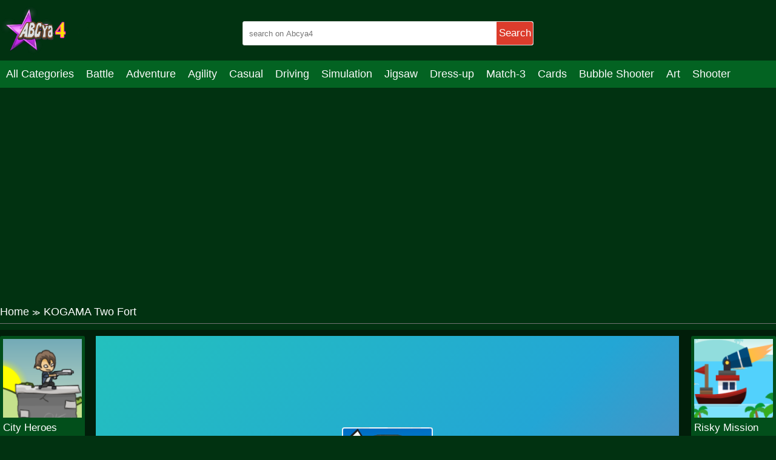

--- FILE ---
content_type: text/html; charset=UTF-8
request_url: https://abcya4.net/kogama-two-fort.html
body_size: 7720
content:
<!DOCTYPE html>
<html lang="en-US">

<head>
  <title>Play KOGAMA Two Fort game online on Abcya4.net</title>
  <meta name="title" content="Play KOGAMA Two Fort game online on Abcya4.net">
<meta name="description" content="Fight against other players in this multiplayer 3D arena shooter. The game has two teams fighting each other, protect your base and remember to close the door!!">
<meta name="keywords" content="KOGAMA Two Fort">
<meta name="robots" content="index, follow">
<meta property="og:locale" content="en_US">
<meta property="og:type" content="Game">
<meta property="og:title" content="Play KOGAMA Two Fort game online on Abcya4.net">
<meta property="og:description" content="Fight against other players in this multiplayer 3D arena shooter. The game has two teams fighting each other, protect your base and remember to close the door!!">
<meta property="og:url" content="https://abcya4.net/kogama-two-fort.html">
<meta property="og:site_name" content="abcya4.net">
<meta property="og:author" content="https://abcya4.net">
<meta property="og:image" content="https://abcya4.net/media/images/251123/8c38ea91544d46b7a8da2627d39ea92e-512x512.jpeg">
<meta name="twitter:card" content="summary">
<meta name="twitter:url" content="https://abcya4.net/kogama-two-fort.html">
<meta name="twitter:title" content="Play KOGAMA Two Fort game online on Abcya4.net">
<meta name="twitter:description" content="Fight against other players in this multiplayer 3D arena shooter. The game has two teams fighting each other, protect your base and remember to close the door!!">
<meta name="twitter:image" content="https://abcya4.net/media/images/251123/8c38ea91544d46b7a8da2627d39ea92e-512x512.jpeg">
<meta name="twitter:tag" content="KOGAMA Two Fort">  <script async src="https://pagead2.googlesyndication.com/pagead/js/adsbygoogle.js?client=ca-pub-4188352020436773"
     crossorigin="anonymous"></script>
  <meta charset="UTF-8">
    <meta name="viewport" content="width=device-width, initial-scale=1.0">
  <link href="https://abcya4.net/resize/120x120/img/favicon1693043175.png" rel="shortcut icon" type="image/vnd.microsoft.icon">
  <meta name="google-adsense-account" content="ca-pub-4188352020436773">
  <link href="https://abcya4.net/css/themecolor.css?v=3" rel="stylesheet" type="text/css" />
  <link href="https://abcya4.net/css/style.css?v=3" rel="stylesheet" type="text/css" />
  <link href="https://abcya4.net/css/reponsive.css?v=3" rel="stylesheet" type="text/css" />

<script>
    window.ezstandalone = window.ezstandalone || {};
    ezstandalone.cmd = ezstandalone.cmd || [];
</script>
    <link rel="canonical" href="https://abcya4.net/kogama-two-fort.html">
    <!-- Google tag (gtag.js) -->
<script async src="https://www.googletagmanager.com/gtag/js?id=G-2VX7NM4P5G"></script>
<script>
  window.dataLayer = window.dataLayer || [];
  function gtag(){dataLayer.push(arguments);}
  gtag('js', new Date());

  gtag('config', 'G-2VX7NM4P5G');
</script>
<script type="application/ld+json">
{
  "@context": "https://schema.org/",
  "@type": "WebSite",
  "name": "ABCya4",
  "url": "https://abcya4.net/",
  "potentialAction": {
    "@type": "SearchAction",
    "target": "https://abcya4.net/s{search_term_string}huggy",
    "query-input": "required name=search_term_string"
  }
}
</script>
<script type="application/ld+json">
{
  "@context": "https://schema.org",
  "@type": "Organization",
  "name": "ABCya4",
  "alternateName": "Abcya 4 grade, ABCya 4th",
  "@id": "https://abcya4.net/",
  "logo": "https://abcya4.net/css/images/logo.png?v=1680236808",
  "image": "https://abcya4.net/css/images/logo.png?v=1680236808",
  "description": "Abcya 4 is the best place to play online games. Join your friends right now in the game to get a chance to test how you feel. Come and challenge it!",
  "url": "https://abcya4.net/",
  "foundingDate": "2016-10-13",
  "contactPoint": {
    "@type": "ContactPoint",
    "contactType": "User Feedback",
    "url": "https://abcya4.net/site/contact",
    "email": "abcya4games@gmail.com"
  }, 
  "address": {
    "@type": "PostalAddress",
    "addressLocality": "Orlando",
	"addressRegion": "Florida",
    "postalCode": "32803",
    "addressCountry": "United States"
  },
  "location": {
    "@type": "PostalAddress",
    "addressLocality": "Orlando",
	"addressRegion": "Florida",
    "postalCode": "32803",
    "addressCountry": "United States"
  },
  "founder": {
    "@type": "Person",
    "name": "Tien Nguyen",
    "gender": "Male",
    "jobTitle": "CEO"
  },
  "sameAs": [
   	"https://www.facebook.com/Abcya4games/",
   	"https://twitter.com/Abcya4G",
	"https://www.linkedin.com/in/abcya4-games/",
	"https://www.pinterest.com/abcya4/",
	"https://www.youtube.com/channel/UCak97kapGBHkNZsN-m0mutA",
    "https://sites.google.com/view/abcya4/",
	"https://abcya4th.weebly.com/"
  ]
}
</script>

</head>

<body>
    <header>
  <div class="bx-logo">
    <div class="container">
      <div class="logo">
        <a href="/" title="">
          <img src="/img/logo1693043175.png" alt="abcya4.net" />
        </a>
      </div>
      <div class="bx-search">
        <form action="/search" method="GET">
          <input type="text" placeholder="search on Abcya4" name="k" />
          <button>Search</button>
        </form>
      </div>
    </div>
  </div>
  <div class="bx-menu" id="bx-menu">
    <div class="open-menu-mb" data-click="0">
      <span class="line v1"></span>
      <span class="line v2"></span>
      <span class="line v3"></span>
    </div>
    <div class="menu">
      <div class="container">
        <ul>
        <li><a href="/all-categories" title="All category">All Categories</a></li>
                      <li><a href="/battle" title="Battle">

              
                Battle              </a></li>
                      <li><a href="/adventure" title="Adventure">

              
                Adventure              </a></li>
                      <li><a href="/agility" title="Agility">

              
                Agility              </a></li>
                      <li><a href="/casual" title="Casual">

              
                Casual              </a></li>
                      <li><a href="/driving" title="Driving">

              
                Driving              </a></li>
                      <li><a href="/simulation" title="Simulation">

              
                Simulation              </a></li>
                      <li><a href="/jigsaw" title="Jigsaw">

              
                Jigsaw              </a></li>
                      <li><a href="/dress-up" title="Dress-up">

              
                Dress-up              </a></li>
                      <li><a href="/match-3" title="Match-3">

              
                Match-3              </a></li>
                      <li><a href="/cards" title="Cards">

              
                Cards              </a></li>
                      <li><a href="/bubble-shooter" title="Bubble Shooter">

              
                Bubble Shooter              </a></li>
                      <li><a href="/art" title="Art">

              
                Art              </a></li>
                      <li><a href="/shooter" title="Shooter">

              
                Shooter              </a></li>
                      <li><a href="/mahjong-connect" title="Mahjong & Connect">

              
                Mahjong & Connect              </a></li>
                      <li><a href="/quiz" title="Quiz">

              
                Quiz              </a></li>
                      <li><a href="/strategy" title="Strategy">

              
                Strategy              </a></li>
                      <li><a href="/boardgames" title="Boardgames">

              
                Boardgames              </a></li>
                      <li><a href="/educational" title="Educational">

              
                Educational              </a></li>
                      <li><a href="/football" title="Football">

              
                Football              </a></li>
                      <li><a href="/care" title="Care">

              
                Care              </a></li>
                      <li><a href="/basketball" title="Basketball">

              
                Basketball              </a></li>
                      <li><a href="/action" title="Action">

              
                Action              </a></li>
                      <li><a href="/puzzle" title="Puzzle">

              
                Puzzle              </a></li>
                      <li><a href="/racing" title="Racing">

              
                Racing              </a></li>
                      <li><a href="/girls" title="Girls">

              
                Girls              </a></li>
                      <li><a href="/minecraft" title="Minecraft">

              
                Minecraft              </a></li>
                      <li><a href="/arcade" title="Arcade">

              
                Arcade              </a></li>
                      <li><a href="/shooting" title="Shooting">

              
                Shooting              </a></li>
                      <li><a href="/sports" title="Sports">

              
                Sports              </a></li>
                      <li><a href="/io" title="IO">

              
                IO              </a></li>
                      <li><a href="/cooking" title="Cooking">

              
                Cooking              </a></li>
                  </ul>
      </div>
    </div>
    <div class="bx-social">
      <!--  <a href="" title=""><i class="fab fa-facebook-f"></i></a>
            <a href="" title=""><i class="fab fa-youtube"></i></a>
            <a href="" title=""><i class="fab fa-skype"></i></a>
            <a href="" title=""><i class="fab fa-instagram"></i></a>
            <a href="" title=""><i class="fas fa-share-alt"></i></a>
            <a href="" title=""><i class="fab fa-tumblr"></i></a> -->
    </div>
  </div>
</header>

<div class="bx-banner-top" style="text-align:center">
<script async src="https://pagead2.googlesyndication.com/pagead/js/adsbygoogle.js?client=ca-pub-4937496200727397"
     crossorigin="anonymous"></script>
<!-- auto top -->
<ins class="adsbygoogle"
     style="display:block"
     data-ad-client="ca-pub-4937496200727397"
     data-ad-slot="3910415061"
     data-ad-format="auto"
     data-full-width-responsive="true"></ins>
<script>
     (adsbygoogle = window.adsbygoogle || []).push({});
</script>
  </div>

  


<div class="bx-banner-top">
  <div class="container">
      </div>
</div>
<div class="breadcrumb">
  <div class="container">
    <ul>
      <li><a href="/" title="">Home</a><span>≫</span></li>
      <li>KOGAMA Two Fort</li>
    </ul>

  </div>
</div>
<div class="bx-detail-game">
  <div class="container">
    <div class="bx-game-related">
      <ul id="gameRelatedLeft">
                  <li>
            <div class="thumb">
              <a href="/city-heroes.html" title="City Heroes"><img src="https://abcya4.net/resizeg/120x120/images/251123/00d0edc019ba4a4da221a1579fc28f56.jpg" alt="City Heroes" /></a>
            </div>
            <div class="title"><a href="/city-heroes.html" title="City Heroes">City Heroes</a></div>
          </li>
                  <li>
            <div class="thumb">
              <a href="/missiles-attack.html" title="Missiles Attack"><img src="https://abcya4.net/resizeg/120x120/images/251123/e7724d3c565647ff9868e41059f05848.jpg" alt="Missiles Attack" /></a>
            </div>
            <div class="title"><a href="/missiles-attack.html" title="Missiles Attack">Missiles Attack</a></div>
          </li>
                  <li>
            <div class="thumb">
              <a href="/zombie-plague.html" title="Zombie Plague"><img src="https://abcya4.net/resizeg/120x120/images/251123/6a755ed17f6c4e61b1ed8398464e215c.jpg" alt="Zombie Plague" /></a>
            </div>
            <div class="title"><a href="/zombie-plague.html" title="Zombie Plague">Zombie Plague</a></div>
          </li>
                  <li>
            <div class="thumb">
              <a href="/zombie-head.html" title="Zombie Head"><img src="https://abcya4.net/resizeg/120x120/images/251123/a2753d58858d419cb54cfbb188712a91.jpg" alt="Zombie Head" /></a>
            </div>
            <div class="title"><a href="/zombie-head.html" title="Zombie Head">Zombie Head</a></div>
          </li>
                  <li>
            <div class="thumb">
              <a href="/risky-mission.html" title="Risky Mission"><img src="https://abcya4.net/resizeg/120x120/images/251123/92654acb3b2948ad9a51f41154533a74.jpg" alt="Risky Mission" /></a>
            </div>
            <div class="title"><a href="/risky-mission.html" title="Risky Mission">Risky Mission</a></div>
          </li>
              </ul>

    </div>
    <div class="content-game">

      <div class="content">
        <div class="iframe">
          <img id="fullscreen" src="https://abcya4.net/images/fullscreen.png?v=23" />
          <iframe src="https://html5.gamedistribution.com/8c38ea91544d46b7a8da2627d39ea92e/" frameborder="0" width="100%" height="100%"></iframe>        </div>
        <style>
          .iframe {
            width: 100% !important;
            height: 600px !important;
          }

          .bx-ads {
            text-align: center;
          }
        </style>
      </div>

      <div class="bx-ads">
        <script async src="https://pagead2.googlesyndication.com/pagead/js/adsbygoogle.js?client=ca-pub-4937496200727397"
     crossorigin="anonymous"></script>
<!-- AP da808 728x90 -->
<ins class="adsbygoogle"
     style="display:inline-block;width:728px;height:90px"
     data-ad-client="ca-pub-4937496200727397"
     data-ad-slot="4514519256"></ins>
<script>
     (adsbygoogle = window.adsbygoogle || []).push({});
</script>      </div>

    </div>
    <div class="bx-game-related bx-game-related-right">
      <ul id="gameRelatedRight">
                  <li>
            <div class="thumb">
              <a href="/risky-mission.html" title="Risky Mission"><img src="https://abcya4.net/resizeg/120x120/images/251123/92654acb3b2948ad9a51f41154533a74.jpg" alt="Risky Mission" /></a>
            </div>
            <div class="title"><a href="/risky-mission.html" title="Risky Mission">Risky Mission</a></div>
          </li>
                  <li>
            <div class="thumb">
              <a href="/snowball-fast.html" title="Snowball Fast"><img src="https://abcya4.net/resizeg/120x120/images/251123/d240f99a848c460fa50f0faa0d8c9c7a.jpg" alt="Snowball Fast" /></a>
            </div>
            <div class="title"><a href="/snowball-fast.html" title="Snowball Fast">Snowball Fast</a></div>
          </li>
                  <li>
            <div class="thumb">
              <a href="/cowboy-zombie.html" title="Cowboy Zombie"><img src="https://abcya4.net/resizeg/120x120/images/251123/df32069883c742009a41c3a3168f241c.jpg" alt="Cowboy Zombie" /></a>
            </div>
            <div class="title"><a href="/cowboy-zombie.html" title="Cowboy Zombie">Cowboy Zombie</a></div>
          </li>
                  <li>
            <div class="thumb">
              <a href="/whack-the-phone.html" title="Whack the Phone"><img src="https://abcya4.net/resizeg/120x120/images/251123/f2d02b7bae4c4e95940cf41e9e57d802.jpg" alt="Whack the Phone" /></a>
            </div>
            <div class="title"><a href="/whack-the-phone.html" title="Whack the Phone">Whack the Phone</a></div>
          </li>
                  <li>
            <div class="thumb">
              <a href="/penguin-vs-snowmen.html" title="Penguin vs Snowmen"><img src="https://abcya4.net/resizeg/120x120/images/251123/b2f97fcf262d485784974006276124f8.jpg" alt="Penguin vs Snowmen" /></a>
            </div>
            <div class="title"><a href="/penguin-vs-snowmen.html" title="Penguin vs Snowmen">Penguin vs Snowmen</a></div>
          </li>
                  <li>
            <div class="thumb">
              <a href="/viking-workout.html" title="Viking Workout"><img src="https://abcya4.net/resizeg/120x120/images/251123/ac1805c2be7a431b84f547e641c88edd.jpg" alt="Viking Workout" /></a>
            </div>
            <div class="title"><a href="/viking-workout.html" title="Viking Workout">Viking Workout</a></div>
          </li>
              </ul>

    </div>
  </div>
</div>
<div class="bx-description-game dt">
  <div class="container">
    <div class="categame">

      <div class="list-backlink">
        

        
          <a href="/art" title="Art">
                          <img src="https://abcya4.net/resizeg/100x70/images/1628759303-coffee-break-games-220x22017030425469379.jpg" />
            
            Art          </a>

        
          <a href="/strategy" title="Strategy">
                          <img src="https://abcya4.net/resizeg/100x70/images/takeover-512x340-jpeg17030423582967.jpg" />
            
            Strategy          </a>

        
          <a href="/care" title="Care">
                          <img src="https://abcya4.net/resizeg/100x70/images/dog-games-220x22017030453037900.jpg" />
            
            Care          </a>

        
          <a href="/football" title="Football">
                          <img src="https://abcya4.net/resizeg/100x70/images/goalkeeperchallenge-512x340-jpeg17030422817927.jpg" />
            
            Football          </a>

        
          <a href="/agility" title="Agility">
                          <img src="https://abcya4.net/resizeg/100x70/images/1628670060-two-player-games-220x22017030454584264.jpg" />
            
            Agility          </a>

        
          <a href="/basketball" title="Basketball">
                          <img src="https://abcya4.net/resizeg/100x70/images/basketball-kings-2024-512x34017030422567576.jpg" />
            
            Basketball          </a>

        
          <a href="/casual" title="Casual">
                          <img src="https://abcya4.net/resizeg/100x70/images/1628759457-baby-hazel-games-220x22017030460998894.jpg" />
            
            Casual          </a>

        
          <a href="/simulation" title="Simulation">
                          <img src="https://abcya4.net/resizeg/100x70/images/tower-loot-512x340-jpeg17030452629022.jpg" />
            
            Simulation          </a>

        
          <a href="/sports" title="Sports">
                          <img src="https://abcya4.net/resizeg/100x70/images/real-football-512x384-jpeg16930448172127.jpg" />
            
            Sports          </a>

        
          <a href="/battle" title="Battle">
                          <img src="https://abcya4.net/resizeg/100x70/images/super-megabot-adventure-512x340-jpeg17030406672713.jpg" />
            
            Battle          </a>

        
          <a href="/educational" title="Educational">
                          <img src="https://abcya4.net/resizeg/100x70/images/1-1-512x340-jpeg17030422998182.jpg" />
            
            Educational          </a>

        
          <a href="/bubble-shooter" title="Bubble Shooter">
                          <img src="https://abcya4.net/resizeg/100x70/images/bubble-buster-hd-512x34017030453695457.jpg" />
            
            Bubble Shooter          </a>

        
          <a href="/action" title="Action">
                          <img src="https://abcya4.net/resizeg/100x70/images/super-megabot-adventure-512x384-jpeg16930450169989.jpg" />
            
            Action          </a>

        
          <a href="/puzzle" title="Puzzle">
                          <img src="https://abcya4.net/resizeg/100x70/images/master-of-numbers-512x340-jpeg16930451477067.jpg" />
            
            Puzzle          </a>

        
          <a href="/shooting" title="Shooting">
                          <img src="https://abcya4.net/resizeg/100x70/images/sniper-king-2d-the-dark-city-512x340-jpeg16930450899916.jpg" />
            
            Shooting          </a>

        
          <a href="/cards" title="Cards">
                          <img src="https://abcya4.net/resizeg/100x70/images/classic-solitaire-time-and-score-512x34017030454454412.jpg" />
            
            Cards          </a>

        
          <a href="/jigsaw" title="Jigsaw">
                          <img src="https://abcya4.net/resizeg/100x70/images/lgbt-jigsaw-puzzle-find-lgbt-flags-512x340-jpeg17030426926190.jpg" />
            
            Jigsaw          </a>

        
          <a href="/arcade" title="Arcade">
                          <img src="https://abcya4.net/resizeg/100x70/images/color-tunnel-512x340-jpeg16930449438391.jpg" />
            
            Arcade          </a>

        

      </div>
    </div>

    <div class="bx-ads" style="padding-top:20px; margin-bottom:-20px; clear:both">
        <script async src="https://pagead2.googlesyndication.com/pagead/js/adsbygoogle.js?client=ca-pub-4937496200727397"
     crossorigin="anonymous"></script>
<!-- AP da808 728x90 -->
<ins class="adsbygoogle"
     style="display:inline-block;width:728px;height:90px"
     data-ad-client="ca-pub-4937496200727397"
     data-ad-slot="4514519256"></ins>
<script>
     (adsbygoogle = window.adsbygoogle || []).push({});
</script>      </div>


    <div class="bx-comment">
      <div class="comment">


        <div class="bx-game-by-cate ">
          <div class="list-item">
                          <div class="item" >
                <div class="thumb">
                  <a href="/bubble-match-3.html" title="Bubble Match 3">
                    <img src="https://abcya4.net/resizeg/120x120/images/251123/f716bf32c6ee496e882cc33242ef8c1e-512x512.jpeg" alt="Bubble Match 3" />
                  </a>
                </div>
                <div class="title"><a href="/bubble-match-3.html" title="Bubble Match 3">Bubble Match 3</a></div>
              </div>
                          <div class="item" >
                <div class="thumb">
                  <a href="/catapultzio.html" title="Catapultzio">
                    <img src="https://abcya4.net/resizeg/120x120/images/251123/8fdff4cfcd0546b0a5751c551b3a5a99-1280x720.jpeg" alt="Catapultzio" />
                  </a>
                </div>
                <div class="title"><a href="/catapultzio.html" title="Catapultzio">Catapultzio</a></div>
              </div>
                          <div class="item" >
                <div class="thumb">
                  <a href="/boys-with-glasses-jigsaw.html" title="Boys With Glasses Jigsaw">
                    <img src="https://abcya4.net/resizeg/120x120/images/251123/dc62bf5cf6bc435e9e81c822a840e620-512x512.jpeg" alt="Boys With Glasses Jigsaw" />
                  </a>
                </div>
                <div class="title"><a href="/boys-with-glasses-jigsaw.html" title="Boys With Glasses Jigsaw">Boys With Glasses Jigsaw</a></div>
              </div>
                          <div class="item" >
                <div class="thumb">
                  <a href="/break-liner.html" title="Break Liner">
                    <img src="https://abcya4.net/resizeg/120x120/images/251123/fddc1edc97e04bd19c2a8d3fb5d3feee-512x512.jpeg" alt="Break Liner" />
                  </a>
                </div>
                <div class="title"><a href="/break-liner.html" title="Break Liner">Break Liner</a></div>
              </div>
                          <div class="item" >
                <div class="thumb">
                  <a href="/jigsaw-puzzle:-cute-kittens.html" title="Jigsaw Puzzle Cute Kittens">
                    <img src="https://abcya4.net/resizeg/120x120/images/251123/f92686999175457ba8534e069c245132.jpg" alt="Jigsaw Puzzle Cute Kittens" />
                  </a>
                </div>
                <div class="title"><a href="/jigsaw-puzzle:-cute-kittens.html" title="Jigsaw Puzzle Cute Kittens">Jigsaw Puzzle Cute Kittens</a></div>
              </div>
                          <div class="item" >
                <div class="thumb">
                  <a href="/double-guns.html" title="Double Guns">
                    <img src="https://abcya4.net/resizeg/120x120/images/251123/f120b84c309043feaadaaefe2afd0a06-512x384.jpeg" alt="Double Guns" />
                  </a>
                </div>
                <div class="title"><a href="/double-guns.html" title="Double Guns">Double Guns</a></div>
              </div>
                          <div class="item" data-item="6">
                <div class="thumb">
                  <a href="/fish-world.html" title="Fish World">
                    <img src="https://abcya4.net/resizeg/120x120/images/251123/cd0c51bbfeee417a9dea70519b16e3c9-512x384.jpeg" alt="Fish World" />
                  </a>
                </div>
                <div class="title"><a href="/fish-world.html" title="Fish World">Fish World</a></div>
              </div>
                          <div class="item" >
                <div class="thumb">
                  <a href="/samantha-plum:-the-globetrotting-chef.html" title="Samantha Plum The Globetrotting Chef">
                    <img src="https://abcya4.net/resizeg/120x120/images/251123/450d561d5d544abbb17c560db0458891.jpg" alt="Samantha Plum The Globetrotting Chef" />
                  </a>
                </div>
                <div class="title"><a href="/samantha-plum:-the-globetrotting-chef.html" title="Samantha Plum The Globetrotting Chef">Samantha Plum The Globetrotting Chef</a></div>
              </div>
                          <div class="item" >
                <div class="thumb">
                  <a href="/flipsurfio.html" title="FlipSurf.io">
                    <img src="https://abcya4.net/resizeg/120x120/images/flipsurfio-jpeg16220042141365.jpg" alt="FlipSurf.io" />
                  </a>
                </div>
                <div class="title"><a href="/flipsurfio.html" title="FlipSurf.io">FlipSurf.io</a></div>
              </div>
                          <div class="item" >
                <div class="thumb">
                  <a href="/extreme-stunt-car-game.html" title="Extreme Stunt Car Game">
                    <img src="https://abcya4.net/resizeg/120x120/images/251123/726caeaef47f432298e61e529e3478e9-512x512.jpg" alt="Extreme Stunt Car Game" />
                  </a>
                </div>
                <div class="title"><a href="/extreme-stunt-car-game.html" title="Extreme Stunt Car Game">Extreme Stunt Car Game</a></div>
              </div>
                          <div class="item" >
                <div class="thumb">
                  <a href="/zodiac-runner.html" title="Zodiac Runner">
                    <img src="https://abcya4.net/resizeg/120x120/images/251123/94f0ffdec5e8454cb04cb48b6c36bd64-512x512.jpeg" alt="Zodiac Runner" />
                  </a>
                </div>
                <div class="title"><a href="/zodiac-runner.html" title="Zodiac Runner">Zodiac Runner</a></div>
              </div>
                          <div class="item" >
                <div class="thumb">
                  <a href="/riddles-of-squid.html" title="Riddles of Squid">
                    <img src="https://abcya4.net/resizeg/120x120/images/251123/adc8eabd437c45f8b06726c2d6e53849-512x512.jpeg" alt="Riddles of Squid" />
                  </a>
                </div>
                <div class="title"><a href="/riddles-of-squid.html" title="Riddles of Squid">Riddles of Squid</a></div>
              </div>
                          <div class="item" >
                <div class="thumb">
                  <a href="/royal-guards.html" title="Royal Guards">
                    <img src="https://abcya4.net/resizeg/120x120/images/royal-guards-jpeg16456670697483.jpg" alt="Royal Guards" />
                  </a>
                </div>
                <div class="title"><a href="/royal-guards.html" title="Royal Guards">Royal Guards</a></div>
              </div>
                          <div class="item" data-item="6">
                <div class="thumb">
                  <a href="/pink-roses-puzzle.html" title="Pink Roses Puzzle">
                    <img src="https://abcya4.net/resizeg/120x120/images/251123/702f318fd9fc40c0b30bb2ff47a9227d-512x512.jpeg" alt="Pink Roses Puzzle" />
                  </a>
                </div>
                <div class="title"><a href="/pink-roses-puzzle.html" title="Pink Roses Puzzle">Pink Roses Puzzle</a></div>
              </div>
                          <div class="item" >
                <div class="thumb">
                  <a href="/christmas-art-2019-slide.html" title="Christmas Art 2019 Slide">
                    <img src="https://abcya4.net/resizeg/120x120/images/251123/0b0ba1115bde41cd87dc206b04c082f9-512x512.jpeg" alt="Christmas Art 2019 Slide" />
                  </a>
                </div>
                <div class="title"><a href="/christmas-art-2019-slide.html" title="Christmas Art 2019 Slide">Christmas Art 2019 Slide</a></div>
              </div>
                          <div class="item" >
                <div class="thumb">
                  <a href="/broken-bridge-ultimate-car-racing-game-3d.html" title="Broken Bridge Ultimate Car Racing Game 3D">
                    <img src="https://abcya4.net/resizeg/120x120/images/251123/dd9364bf5a6e4a778e03585251ebb72d-512x340.jpeg" alt="Broken Bridge Ultimate Car Racing Game 3D" />
                  </a>
                </div>
                <div class="title"><a href="/broken-bridge-ultimate-car-racing-game-3d.html" title="Broken Bridge Ultimate Car Racing Game 3D">Broken Bridge Ultimate Car Racing Game 3D</a></div>
              </div>
                          <div class="item" >
                <div class="thumb">
                  <a href="/princess-juliet-fashion-trouble.html" title="Princess Juliet Fashion Trouble">
                    <img src="https://abcya4.net/resizeg/120x120/images/251123/47e71f273a6c4724a9b426eac9247903.jpg" alt="Princess Juliet Fashion Trouble" />
                  </a>
                </div>
                <div class="title"><a href="/princess-juliet-fashion-trouble.html" title="Princess Juliet Fashion Trouble">Princess Juliet Fashion Trouble</a></div>
              </div>
                          <div class="item" >
                <div class="thumb">
                  <a href="/dunk-ball.html" title="Dunk Ball">
                    <img src="https://abcya4.net/resizeg/120x120/images/251123/5599bf5c944f4133886e32451041b12f.jpg" alt="Dunk Ball" />
                  </a>
                </div>
                <div class="title"><a href="/dunk-ball.html" title="Dunk Ball">Dunk Ball</a></div>
              </div>
                          <div class="item" >
                <div class="thumb">
                  <a href="/battalion-commander-2.html" title="Battalion Commander 2">
                    <img src="https://abcya4.net/resizeg/120x120/images/251123/75ab86d2ec924182a511b342a09011ac-1280x550.jpeg" alt="Battalion Commander 2" />
                  </a>
                </div>
                <div class="title"><a href="/battalion-commander-2.html" title="Battalion Commander 2">Battalion Commander 2</a></div>
              </div>
                          <div class="item" >
                <div class="thumb">
                  <a href="/summer-fashion-cruise-style.html" title="Summer Fashion Cruise Style">
                    <img src="https://abcya4.net/resizeg/120x120/images/251123/e57c25c4a2a445fcb9fa79fba47dd179.jpg" alt="Summer Fashion Cruise Style" />
                  </a>
                </div>
                <div class="title"><a href="/summer-fashion-cruise-style.html" title="Summer Fashion Cruise Style">Summer Fashion Cruise Style</a></div>
              </div>
                          <div class="item" data-item="6">
                <div class="thumb">
                  <a href="/hopmon-bounce.html" title="Hopmon Bounce">
                    <img src="https://abcya4.net/resizeg/120x120/images/251123/c7094d04cb344cb5b7e2664dd4d163ec-512x384.jpeg" alt="Hopmon Bounce" />
                  </a>
                </div>
                <div class="title"><a href="/hopmon-bounce.html" title="Hopmon Bounce">Hopmon Bounce</a></div>
              </div>
                          <div class="item" >
                <div class="thumb">
                  <a href="/shadow-ninja-revenge.html" title="Shadow Ninja Revenge">
                    <img src="https://abcya4.net/resizeg/120x120/images/251123/fc6ff5c88cbc453fb54fd10e43921e30-512x512.jpeg" alt="Shadow Ninja Revenge" />
                  </a>
                </div>
                <div class="title"><a href="/shadow-ninja-revenge.html" title="Shadow Ninja Revenge">Shadow Ninja Revenge</a></div>
              </div>
                          <div class="item" >
                <div class="thumb">
                  <a href="/dead-warfare-zombie-shooting-gun-games.html" title="DEAD WARFARE Zombie Shooting Gun Games">
                    <img src="https://abcya4.net/resizeg/120x120/images/251123/3e927db865c1431d8fe0bccb0ee5bdb1-512x512.jpeg" alt="DEAD WARFARE Zombie Shooting Gun Games" />
                  </a>
                </div>
                <div class="title"><a href="/dead-warfare-zombie-shooting-gun-games.html" title="DEAD WARFARE Zombie Shooting Gun Games">DEAD WARFARE Zombie Shooting Gun Games</a></div>
              </div>
                          <div class="item" >
                <div class="thumb">
                  <a href="/monster-party-puzzle.html" title="Monster Party Puzzle">
                    <img src="https://abcya4.net/resizeg/120x120/images/251123/afa14795acc84c099066c1a727e7dffc-512x512.jpeg" alt="Monster Party Puzzle" />
                  </a>
                </div>
                <div class="title"><a href="/monster-party-puzzle.html" title="Monster Party Puzzle">Monster Party Puzzle</a></div>
              </div>
                          <div class="item" >
                <div class="thumb">
                  <a href="/draw-pixels-heroes-face.html" title="Draw Pixels Heroes Face">
                    <img src="https://abcya4.net/resizeg/120x120/images/251123/e02584ffd6034cedbe56b8a4faaed6b3-512x512.jpeg" alt="Draw Pixels Heroes Face" />
                  </a>
                </div>
                <div class="title"><a href="/draw-pixels-heroes-face.html" title="Draw Pixels Heroes Face">Draw Pixels Heroes Face</a></div>
              </div>
                          <div class="item" >
                <div class="thumb">
                  <a href="/endless-hands.html" title="Endless Hands">
                    <img src="https://abcya4.net/resizeg/120x120/images/endless-hands-512x512-jpeg16360147812805.jpg" alt="Endless Hands" />
                  </a>
                </div>
                <div class="title"><a href="/endless-hands.html" title="Endless Hands">Endless Hands</a></div>
              </div>
                          <div class="item" >
                <div class="thumb">
                  <a href="/cute-cars-and-trucks-match-3.html" title="Cute Cars And Trucks Match 3">
                    <img src="https://abcya4.net/resizeg/120x120/images/251123/7c5a08d48bf5405c8cb7da794fbbfba3-512x512.jpeg" alt="Cute Cars And Trucks Match 3" />
                  </a>
                </div>
                <div class="title"><a href="/cute-cars-and-trucks-match-3.html" title="Cute Cars And Trucks Match 3">Cute Cars And Trucks Match 3</a></div>
              </div>
                          <div class="item" data-item="6">
                <div class="thumb">
                  <a href="/ragdoll-down.html" title="Ragdoll Down">
                    <img src="https://abcya4.net/resizeg/120x120/images/251123/7df53cd5678342459d05cef570a1551c-512x340.jpg" alt="Ragdoll Down" />
                  </a>
                </div>
                <div class="title"><a href="/ragdoll-down.html" title="Ragdoll Down">Ragdoll Down</a></div>
              </div>
                          <div class="item" >
                <div class="thumb">
                  <a href="/mommy-elsie-winter-day.html" title="Mommy Elsie Winter Day">
                    <img src="https://abcya4.net/resizeg/120x120/images/251123/b4b0dd322f9742dc98f8cbef03fae489.jpg" alt="Mommy Elsie Winter Day" />
                  </a>
                </div>
                <div class="title"><a href="/mommy-elsie-winter-day.html" title="Mommy Elsie Winter Day">Mommy Elsie Winter Day</a></div>
              </div>
                          <div class="item" >
                <div class="thumb">
                  <a href="/robot-maker.html" title="Robot Maker">
                    <img src="https://abcya4.net/resizeg/120x120/images/251123/f4ac456540f9464582ef7287a3a5f5ec-512x512.jpeg" alt="Robot Maker" />
                  </a>
                </div>
                <div class="title"><a href="/robot-maker.html" title="Robot Maker">Robot Maker</a></div>
              </div>
                          <div class="item" >
                <div class="thumb">
                  <a href="/africa-jeep-race.html" title="Africa Jeep Race">
                    <img src="https://abcya4.net/resizeg/120x120/images/251123/d919d6a3a3f648f6abff713b188d7e30-512x512.jpeg" alt="Africa Jeep Race" />
                  </a>
                </div>
                <div class="title"><a href="/africa-jeep-race.html" title="Africa Jeep Race">Africa Jeep Race</a></div>
              </div>
                          <div class="item" >
                <div class="thumb">
                  <a href="/foot-doctor-1.html" title="Foot Doctor">
                    <img src="https://abcya4.net/resizeg/120x120/images/251123/e08a70cdb5554371b96157b9dde66811-1280x720.jpeg" alt="Foot Doctor" />
                  </a>
                </div>
                <div class="title"><a href="/foot-doctor-1.html" title="Foot Doctor">Foot Doctor</a></div>
              </div>
                          <div class="item" >
                <div class="thumb">
                  <a href="/volleyball-sport-game.html" title="Volleyball Sport Game">
                    <img src="https://abcya4.net/resizeg/120x120/images/251123/03fa2d543ae643b1b1ca6030c7e5783a-512x384.jpeg" alt="Volleyball Sport Game" />
                  </a>
                </div>
                <div class="title"><a href="/volleyball-sport-game.html" title="Volleyball Sport Game">Volleyball Sport Game</a></div>
              </div>
                          <div class="item" >
                <div class="thumb">
                  <a href="/pop-jewels.html" title="Pop Jewels">
                    <img src="https://abcya4.net/resizeg/120x120/images/251123/7c70d66ae0154479a4ee63426a021a4a-512x512.jpeg" alt="Pop Jewels" />
                  </a>
                </div>
                <div class="title"><a href="/pop-jewels.html" title="Pop Jewels">Pop Jewels</a></div>
              </div>
                          <div class="item" data-item="6">
                <div class="thumb">
                  <a href="/marie-become-a-mommy.html" title="Marie Become a Mommy">
                    <img src="https://abcya4.net/resizeg/120x120/images/251123/e65a5e353aea4e7ba3fd3ae1e30e379a-512x512.jpeg" alt="Marie Become a Mommy" />
                  </a>
                </div>
                <div class="title"><a href="/marie-become-a-mommy.html" title="Marie Become a Mommy">Marie Become a Mommy</a></div>
              </div>
                          <div class="item" >
                <div class="thumb">
                  <a href="/pop-pop-candies.html" title="Pop Pop Candies">
                    <img src="https://abcya4.net/resizeg/120x120/images/pop-pop-candies-512x512-jpeg16082887625820.jpg" alt="Pop Pop Candies" />
                  </a>
                </div>
                <div class="title"><a href="/pop-pop-candies.html" title="Pop Pop Candies">Pop Pop Candies</a></div>
              </div>
                          <div class="item" >
                <div class="thumb">
                  <a href="/swords-of-brim.html" title="Swords of Brim">
                    <img src="https://abcya4.net/resizeg/120x120/images/251123/496f2a03780148769485655b65ecccce-512x512.jpeg" alt="Swords of Brim" />
                  </a>
                </div>
                <div class="title"><a href="/swords-of-brim.html" title="Swords of Brim">Swords of Brim</a></div>
              </div>
                          <div class="item" >
                <div class="thumb">
                  <a href="/chinese-water-dragon-jigsaw.html" title="Chinese Water Dragon Jigsaw">
                    <img src="https://abcya4.net/resizeg/120x120/images/251123/a834016bdbbb4801bbac7ea077b23910-512x512.jpeg" alt="Chinese Water Dragon Jigsaw" />
                  </a>
                </div>
                <div class="title"><a href="/chinese-water-dragon-jigsaw.html" title="Chinese Water Dragon Jigsaw">Chinese Water Dragon Jigsaw</a></div>
              </div>
                          <div class="item" >
                <div class="thumb">
                  <a href="/fairy-princess-dresser-2.html" title="Fairy Princess Dresser ">
                    <img src="https://abcya4.net/resizeg/120x120/images/251123/be2064999c5147a1b5e83fe9c139a480.jpg" alt="Fairy Princess Dresser " />
                  </a>
                </div>
                <div class="title"><a href="/fairy-princess-dresser-2.html" title="Fairy Princess Dresser ">Fairy Princess Dresser </a></div>
              </div>
                          <div class="item" >
                <div class="thumb">
                  <a href="/dinosaurs-and-aliens.html" title="Dinosaurs and Aliens">
                    <img src="https://abcya4.net/resizeg/120x120/images/251123/e7ffb837afec4efcb18db8641c45f499-512x512.jpeg" alt="Dinosaurs and Aliens" />
                  </a>
                </div>
                <div class="title"><a href="/dinosaurs-and-aliens.html" title="Dinosaurs and Aliens">Dinosaurs and Aliens</a></div>
              </div>
                      </div>
        </div>
      </div>


    </div>
    <div class="leftcontent">
      <div class="summary">
        <h1>KOGAMA Two Fort</h1>
        <div class="article">
          Fight against other players in this multiplayer 3D arena shooter. The game has two teams fighting each other, protect your base and remember to close the door!!        </div>
        <div class="list-tag">
          <p></p>
          <div class="tag">
                      </div>

        </div>
      </div>
    </div>
    <div class="rightcontent" style="display: flex; justify-content:center">
      <script async src="https://pagead2.googlesyndication.com/pagead/js/adsbygoogle.js?client=ca-pub-4937496200727397"
     crossorigin="anonymous"></script>
<!-- AP da808 300x600 -->
<ins class="adsbygoogle"
     style="display:inline-block;width:300px;height:600px"
     data-ad-client="ca-pub-4937496200727397"
     data-ad-slot="4728990290"></ins>
<script>
     (adsbygoogle = window.adsbygoogle || []).push({});
</script>    </div>

  </div>
</div>
<Style>
  .bx-banner-top .container {
    text-align: center
  }
</style>
<div class="bx-banner-top">
  <div class="container">
    <script async src="https://pagead2.googlesyndication.com/pagead/js/adsbygoogle.js"></script>
    <!-- auto-ngang -->
    <ins class="adsbygoogle" style="display:block" data-ad-client="ca-pub-4937496200727397" data-ad-slot="5010246035" data-ad-format="auto" data-full-width-responsive="true"></ins>
    <script>
      (adsbygoogle = window.adsbygoogle || []).push({});
    </script>
  </div>
</div>  
<footer>
  <div class="container">

      <div class="logo col-md-2">
        <a href="/" title="">
          <img src="/img/logo1693043175.png" alt="abcya4.net" height="50px" />
        </a>
      </div>
      <div class="content-footer col-md-10">
        <div class="row">
                        <div class="list-link">
                <h4>Categories</h4>
                                    <a target="_blank" href="/action" title="">Action</a>
                                    <a target="_blank" href="/puzzle" title="">Puzzle</a>
                                    <a target="_blank" href="/girls" title="">Girls</a>
                                    <a target="_blank" href="/shooting" title="">Shooting</a>
                                    <a target="_blank" href="https://abcya3.net/" title="">ABCya3</a>
                              </div>
                        <div class="list-link">
                <h4>More About ABCya4</h4>
                                    <a target="_blank" href="/cookie-p39.html" title="">Cookie</a>
                                    <a target="_blank" href="/privacy-policy-p1.html" title="">Privacy Policy</a>
                                    <a target="_blank" href="/about-us-p18.html" title="">About us</a>
                                    <a target="_blank" href="/contact-p30.html" title="">Contact</a>
                              </div>
                        <div class="list-link">
                <h4>Websites</h4>
                                    <a target="_blank" href="https://abcya3.net/" title="">ABCya3</a>
                              </div>
                  </div>
      
      </div>
  </div>
      <p class="copyright">Copyright © 2026 abcya4.net All rights reserved.</p>
</footer>  <script src="https://abcya4.net/js/jquery-3.1.0.js?v=1" type="text/javascript"></script>
  <script src="https://abcya4.net/js/script.js?v=1" type="text/javascript"></script>


  
  <script src="/assets/3c588b38/yii.js"></script>  
<script defer src="https://static.cloudflareinsights.com/beacon.min.js/vcd15cbe7772f49c399c6a5babf22c1241717689176015" integrity="sha512-ZpsOmlRQV6y907TI0dKBHq9Md29nnaEIPlkf84rnaERnq6zvWvPUqr2ft8M1aS28oN72PdrCzSjY4U6VaAw1EQ==" data-cf-beacon='{"version":"2024.11.0","token":"900f2d87bc1c45d8887299b0f0a00470","r":1,"server_timing":{"name":{"cfCacheStatus":true,"cfEdge":true,"cfExtPri":true,"cfL4":true,"cfOrigin":true,"cfSpeedBrain":true},"location_startswith":null}}' crossorigin="anonymous"></script>
</html>


--- FILE ---
content_type: text/html; charset=utf-8
request_url: https://www.google.com/recaptcha/api2/aframe
body_size: 267
content:
<!DOCTYPE HTML><html><head><meta http-equiv="content-type" content="text/html; charset=UTF-8"></head><body><script nonce="NISoYuiBF_kWInPlc9kTjA">/** Anti-fraud and anti-abuse applications only. See google.com/recaptcha */ try{var clients={'sodar':'https://pagead2.googlesyndication.com/pagead/sodar?'};window.addEventListener("message",function(a){try{if(a.source===window.parent){var b=JSON.parse(a.data);var c=clients[b['id']];if(c){var d=document.createElement('img');d.src=c+b['params']+'&rc='+(localStorage.getItem("rc::a")?sessionStorage.getItem("rc::b"):"");window.document.body.appendChild(d);sessionStorage.setItem("rc::e",parseInt(sessionStorage.getItem("rc::e")||0)+1);localStorage.setItem("rc::h",'1768751162449');}}}catch(b){}});window.parent.postMessage("_grecaptcha_ready", "*");}catch(b){}</script></body></html>

--- FILE ---
content_type: text/html; charset=utf-8
request_url: https://www.google.com/recaptcha/api2/aframe
body_size: -248
content:
<!DOCTYPE HTML><html><head><meta http-equiv="content-type" content="text/html; charset=UTF-8"></head><body><script nonce="m529OLl8oTCSNerl0qWBxA">/** Anti-fraud and anti-abuse applications only. See google.com/recaptcha */ try{var clients={'sodar':'https://pagead2.googlesyndication.com/pagead/sodar?'};window.addEventListener("message",function(a){try{if(a.source===window.parent){var b=JSON.parse(a.data);var c=clients[b['id']];if(c){var d=document.createElement('img');d.src=c+b['params']+'&rc='+(localStorage.getItem("rc::a")?sessionStorage.getItem("rc::b"):"");window.document.body.appendChild(d);sessionStorage.setItem("rc::e",parseInt(sessionStorage.getItem("rc::e")||0)+1);localStorage.setItem("rc::h",'1768751164546');}}}catch(b){}});window.parent.postMessage("_grecaptcha_ready", "*");}catch(b){}</script></body></html>